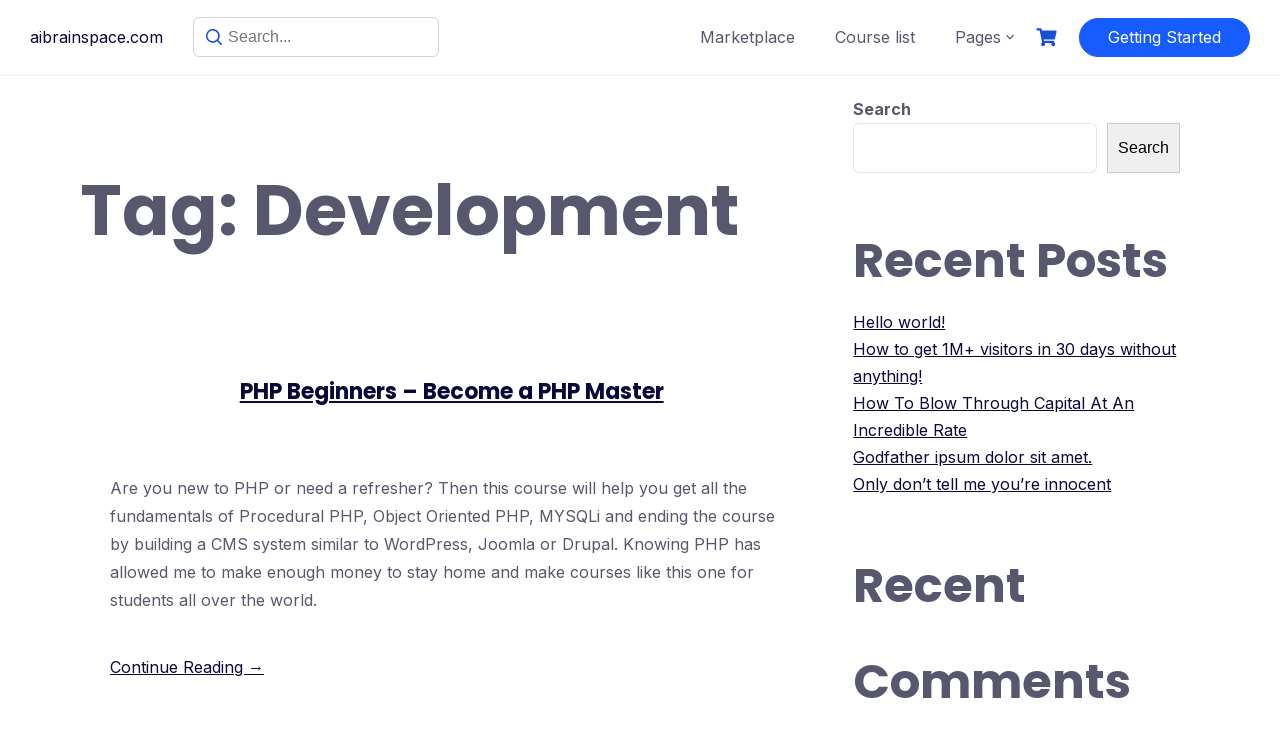

--- FILE ---
content_type: text/html; charset=UTF-8
request_url: https://aibrainspace.com/course-tag/development/
body_size: 15092
content:
<!DOCTYPE html>
<html lang="en-US">

<head>
	<meta charset="UTF-8">
	<meta name="viewport" content="width=device-width, initial-scale=1">
	<link rel="profile" href="http://gmpg.org/xfn/11">
	<link rel="pingback" href="https://aibrainspace.com/xmlrpc.php">
	<title>Development &#8211; aibrainspace.com</title>
<meta name='robots' content='max-image-preview:large' />
<link rel='dns-prefetch' href='//fonts.googleapis.com' />
<link rel="alternate" type="application/rss+xml" title="aibrainspace.com &raquo; Feed" href="https://aibrainspace.com/feed/" />
<link rel="alternate" type="application/rss+xml" title="aibrainspace.com &raquo; Comments Feed" href="https://aibrainspace.com/comments/feed/" />
<link rel="alternate" type="application/rss+xml" title="aibrainspace.com &raquo; Development Tag Feed" href="https://aibrainspace.com/course-tag/development/feed/" />
<style id='wp-img-auto-sizes-contain-inline-css' type='text/css'>
img:is([sizes=auto i],[sizes^="auto," i]){contain-intrinsic-size:3000px 1500px}
/*# sourceURL=wp-img-auto-sizes-contain-inline-css */
</style>
<link rel='stylesheet' id='formidable-css' href='https://aibrainspace.com/wp-content/plugins/formidable/css/formidableforms.css?ver=7111214' type='text/css' media='all' />
<style id='wp-emoji-styles-inline-css' type='text/css'>

	img.wp-smiley, img.emoji {
		display: inline !important;
		border: none !important;
		box-shadow: none !important;
		height: 1em !important;
		width: 1em !important;
		margin: 0 0.07em !important;
		vertical-align: -0.1em !important;
		background: none !important;
		padding: 0 !important;
	}
/*# sourceURL=wp-emoji-styles-inline-css */
</style>
<link rel='stylesheet' id='wp-block-library-css' href='https://aibrainspace.com/wp-includes/css/dist/block-library/style.min.css?ver=6.9' type='text/css' media="print" onload="this.media='all'" />
<style id='wp-block-heading-inline-css' type='text/css'>
h1:where(.wp-block-heading).has-background,h2:where(.wp-block-heading).has-background,h3:where(.wp-block-heading).has-background,h4:where(.wp-block-heading).has-background,h5:where(.wp-block-heading).has-background,h6:where(.wp-block-heading).has-background{padding:1.25em 2.375em}h1.has-text-align-left[style*=writing-mode]:where([style*=vertical-lr]),h1.has-text-align-right[style*=writing-mode]:where([style*=vertical-rl]),h2.has-text-align-left[style*=writing-mode]:where([style*=vertical-lr]),h2.has-text-align-right[style*=writing-mode]:where([style*=vertical-rl]),h3.has-text-align-left[style*=writing-mode]:where([style*=vertical-lr]),h3.has-text-align-right[style*=writing-mode]:where([style*=vertical-rl]),h4.has-text-align-left[style*=writing-mode]:where([style*=vertical-lr]),h4.has-text-align-right[style*=writing-mode]:where([style*=vertical-rl]),h5.has-text-align-left[style*=writing-mode]:where([style*=vertical-lr]),h5.has-text-align-right[style*=writing-mode]:where([style*=vertical-rl]),h6.has-text-align-left[style*=writing-mode]:where([style*=vertical-lr]),h6.has-text-align-right[style*=writing-mode]:where([style*=vertical-rl]){rotate:180deg}
/*# sourceURL=https://aibrainspace.com/wp-includes/blocks/heading/style.min.css */
</style>
<style id='wp-block-latest-comments-inline-css' type='text/css'>
ol.wp-block-latest-comments{box-sizing:border-box;margin-left:0}:where(.wp-block-latest-comments:not([style*=line-height] .wp-block-latest-comments__comment)){line-height:1.1}:where(.wp-block-latest-comments:not([style*=line-height] .wp-block-latest-comments__comment-excerpt p)){line-height:1.8}.has-dates :where(.wp-block-latest-comments:not([style*=line-height])),.has-excerpts :where(.wp-block-latest-comments:not([style*=line-height])){line-height:1.5}.wp-block-latest-comments .wp-block-latest-comments{padding-left:0}.wp-block-latest-comments__comment{list-style:none;margin-bottom:1em}.has-avatars .wp-block-latest-comments__comment{list-style:none;min-height:2.25em}.has-avatars .wp-block-latest-comments__comment .wp-block-latest-comments__comment-excerpt,.has-avatars .wp-block-latest-comments__comment .wp-block-latest-comments__comment-meta{margin-left:3.25em}.wp-block-latest-comments__comment-excerpt p{font-size:.875em;margin:.36em 0 1.4em}.wp-block-latest-comments__comment-date{display:block;font-size:.75em}.wp-block-latest-comments .avatar,.wp-block-latest-comments__comment-avatar{border-radius:1.5em;display:block;float:left;height:2.5em;margin-right:.75em;width:2.5em}.wp-block-latest-comments[class*=-font-size] a,.wp-block-latest-comments[style*=font-size] a{font-size:inherit}
/*# sourceURL=https://aibrainspace.com/wp-includes/blocks/latest-comments/style.min.css */
</style>
<style id='wp-block-latest-posts-inline-css' type='text/css'>
.wp-block-latest-posts{box-sizing:border-box}.wp-block-latest-posts.alignleft{margin-right:2em}.wp-block-latest-posts.alignright{margin-left:2em}.wp-block-latest-posts.wp-block-latest-posts__list{list-style:none}.wp-block-latest-posts.wp-block-latest-posts__list li{clear:both;overflow-wrap:break-word}.wp-block-latest-posts.is-grid{display:flex;flex-wrap:wrap}.wp-block-latest-posts.is-grid li{margin:0 1.25em 1.25em 0;width:100%}@media (min-width:600px){.wp-block-latest-posts.columns-2 li{width:calc(50% - .625em)}.wp-block-latest-posts.columns-2 li:nth-child(2n){margin-right:0}.wp-block-latest-posts.columns-3 li{width:calc(33.33333% - .83333em)}.wp-block-latest-posts.columns-3 li:nth-child(3n){margin-right:0}.wp-block-latest-posts.columns-4 li{width:calc(25% - .9375em)}.wp-block-latest-posts.columns-4 li:nth-child(4n){margin-right:0}.wp-block-latest-posts.columns-5 li{width:calc(20% - 1em)}.wp-block-latest-posts.columns-5 li:nth-child(5n){margin-right:0}.wp-block-latest-posts.columns-6 li{width:calc(16.66667% - 1.04167em)}.wp-block-latest-posts.columns-6 li:nth-child(6n){margin-right:0}}:root :where(.wp-block-latest-posts.is-grid){padding:0}:root :where(.wp-block-latest-posts.wp-block-latest-posts__list){padding-left:0}.wp-block-latest-posts__post-author,.wp-block-latest-posts__post-date{display:block;font-size:.8125em}.wp-block-latest-posts__post-excerpt,.wp-block-latest-posts__post-full-content{margin-bottom:1em;margin-top:.5em}.wp-block-latest-posts__featured-image a{display:inline-block}.wp-block-latest-posts__featured-image img{height:auto;max-width:100%;width:auto}.wp-block-latest-posts__featured-image.alignleft{float:left;margin-right:1em}.wp-block-latest-posts__featured-image.alignright{float:right;margin-left:1em}.wp-block-latest-posts__featured-image.aligncenter{margin-bottom:1em;text-align:center}
/*# sourceURL=https://aibrainspace.com/wp-includes/blocks/latest-posts/style.min.css */
</style>
<style id='wp-block-search-inline-css' type='text/css'>
.wp-block-search__button{margin-left:10px;word-break:normal}.wp-block-search__button.has-icon{line-height:0}.wp-block-search__button svg{height:1.25em;min-height:24px;min-width:24px;width:1.25em;fill:currentColor;vertical-align:text-bottom}:where(.wp-block-search__button){border:1px solid #ccc;padding:6px 10px}.wp-block-search__inside-wrapper{display:flex;flex:auto;flex-wrap:nowrap;max-width:100%}.wp-block-search__label{width:100%}.wp-block-search.wp-block-search__button-only .wp-block-search__button{box-sizing:border-box;display:flex;flex-shrink:0;justify-content:center;margin-left:0;max-width:100%}.wp-block-search.wp-block-search__button-only .wp-block-search__inside-wrapper{min-width:0!important;transition-property:width}.wp-block-search.wp-block-search__button-only .wp-block-search__input{flex-basis:100%;transition-duration:.3s}.wp-block-search.wp-block-search__button-only.wp-block-search__searchfield-hidden,.wp-block-search.wp-block-search__button-only.wp-block-search__searchfield-hidden .wp-block-search__inside-wrapper{overflow:hidden}.wp-block-search.wp-block-search__button-only.wp-block-search__searchfield-hidden .wp-block-search__input{border-left-width:0!important;border-right-width:0!important;flex-basis:0;flex-grow:0;margin:0;min-width:0!important;padding-left:0!important;padding-right:0!important;width:0!important}:where(.wp-block-search__input){appearance:none;border:1px solid #949494;flex-grow:1;font-family:inherit;font-size:inherit;font-style:inherit;font-weight:inherit;letter-spacing:inherit;line-height:inherit;margin-left:0;margin-right:0;min-width:3rem;padding:8px;text-decoration:unset!important;text-transform:inherit}:where(.wp-block-search__button-inside .wp-block-search__inside-wrapper){background-color:#fff;border:1px solid #949494;box-sizing:border-box;padding:4px}:where(.wp-block-search__button-inside .wp-block-search__inside-wrapper) .wp-block-search__input{border:none;border-radius:0;padding:0 4px}:where(.wp-block-search__button-inside .wp-block-search__inside-wrapper) .wp-block-search__input:focus{outline:none}:where(.wp-block-search__button-inside .wp-block-search__inside-wrapper) :where(.wp-block-search__button){padding:4px 8px}.wp-block-search.aligncenter .wp-block-search__inside-wrapper{margin:auto}.wp-block[data-align=right] .wp-block-search.wp-block-search__button-only .wp-block-search__inside-wrapper{float:right}
/*# sourceURL=https://aibrainspace.com/wp-includes/blocks/search/style.min.css */
</style>
<style id='wp-block-search-theme-inline-css' type='text/css'>
.wp-block-search .wp-block-search__label{font-weight:700}.wp-block-search__button{border:1px solid #ccc;padding:.375em .625em}
/*# sourceURL=https://aibrainspace.com/wp-includes/blocks/search/theme.min.css */
</style>
<style id='wp-block-group-inline-css' type='text/css'>
.wp-block-group{box-sizing:border-box}:where(.wp-block-group.wp-block-group-is-layout-constrained){position:relative}
/*# sourceURL=https://aibrainspace.com/wp-includes/blocks/group/style.min.css */
</style>
<style id='wp-block-group-theme-inline-css' type='text/css'>
:where(.wp-block-group.has-background){padding:1.25em 2.375em}
/*# sourceURL=https://aibrainspace.com/wp-includes/blocks/group/theme.min.css */
</style>
<style id='global-styles-inline-css' type='text/css'>
:root{--wp--preset--aspect-ratio--square: 1;--wp--preset--aspect-ratio--4-3: 4/3;--wp--preset--aspect-ratio--3-4: 3/4;--wp--preset--aspect-ratio--3-2: 3/2;--wp--preset--aspect-ratio--2-3: 2/3;--wp--preset--aspect-ratio--16-9: 16/9;--wp--preset--aspect-ratio--9-16: 9/16;--wp--preset--color--black: #000000;--wp--preset--color--cyan-bluish-gray: #abb8c3;--wp--preset--color--white: #ffffff;--wp--preset--color--pale-pink: #f78da7;--wp--preset--color--vivid-red: #cf2e2e;--wp--preset--color--luminous-vivid-orange: #ff6900;--wp--preset--color--luminous-vivid-amber: #fcb900;--wp--preset--color--light-green-cyan: #7bdcb5;--wp--preset--color--vivid-green-cyan: #00d084;--wp--preset--color--pale-cyan-blue: #8ed1fc;--wp--preset--color--vivid-cyan-blue: #0693e3;--wp--preset--color--vivid-purple: #9b51e0;--wp--preset--color--medium-blue: #175CFF;--wp--preset--color--deep-navyblue: #0A083B;--wp--preset--color--off-white: #F7F9FA;--wp--preset--color--bluish-dark-grey: #57586E;--wp--preset--color--light-grey: #EAF1F8;--wp--preset--gradient--vivid-cyan-blue-to-vivid-purple: linear-gradient(135deg,rgb(6,147,227) 0%,rgb(155,81,224) 100%);--wp--preset--gradient--light-green-cyan-to-vivid-green-cyan: linear-gradient(135deg,rgb(122,220,180) 0%,rgb(0,208,130) 100%);--wp--preset--gradient--luminous-vivid-amber-to-luminous-vivid-orange: linear-gradient(135deg,rgb(252,185,0) 0%,rgb(255,105,0) 100%);--wp--preset--gradient--luminous-vivid-orange-to-vivid-red: linear-gradient(135deg,rgb(255,105,0) 0%,rgb(207,46,46) 100%);--wp--preset--gradient--very-light-gray-to-cyan-bluish-gray: linear-gradient(135deg,rgb(238,238,238) 0%,rgb(169,184,195) 100%);--wp--preset--gradient--cool-to-warm-spectrum: linear-gradient(135deg,rgb(74,234,220) 0%,rgb(151,120,209) 20%,rgb(207,42,186) 40%,rgb(238,44,130) 60%,rgb(251,105,98) 80%,rgb(254,248,76) 100%);--wp--preset--gradient--blush-light-purple: linear-gradient(135deg,rgb(255,206,236) 0%,rgb(152,150,240) 100%);--wp--preset--gradient--blush-bordeaux: linear-gradient(135deg,rgb(254,205,165) 0%,rgb(254,45,45) 50%,rgb(107,0,62) 100%);--wp--preset--gradient--luminous-dusk: linear-gradient(135deg,rgb(255,203,112) 0%,rgb(199,81,192) 50%,rgb(65,88,208) 100%);--wp--preset--gradient--pale-ocean: linear-gradient(135deg,rgb(255,245,203) 0%,rgb(182,227,212) 50%,rgb(51,167,181) 100%);--wp--preset--gradient--electric-grass: linear-gradient(135deg,rgb(202,248,128) 0%,rgb(113,206,126) 100%);--wp--preset--gradient--midnight: linear-gradient(135deg,rgb(2,3,129) 0%,rgb(40,116,252) 100%);--wp--preset--font-size--small: 13px;--wp--preset--font-size--medium: 20px;--wp--preset--font-size--large: 36px;--wp--preset--font-size--x-large: 42px;--wp--preset--font-size--normal: 16px;--wp--preset--font-size--normal-plus: 18px;--wp--preset--font-size--medium-plus: 26px;--wp--preset--font-size--big: 32px;--wp--preset--font-size--huge: 48px;--wp--preset--spacing--20: 0.44rem;--wp--preset--spacing--30: 0.67rem;--wp--preset--spacing--40: 1rem;--wp--preset--spacing--50: 1.5rem;--wp--preset--spacing--60: 2.25rem;--wp--preset--spacing--70: 3.38rem;--wp--preset--spacing--80: 5.06rem;--wp--preset--shadow--natural: 6px 6px 9px rgba(0, 0, 0, 0.2);--wp--preset--shadow--deep: 12px 12px 50px rgba(0, 0, 0, 0.4);--wp--preset--shadow--sharp: 6px 6px 0px rgba(0, 0, 0, 0.2);--wp--preset--shadow--outlined: 6px 6px 0px -3px rgb(255, 255, 255), 6px 6px rgb(0, 0, 0);--wp--preset--shadow--crisp: 6px 6px 0px rgb(0, 0, 0);}:where(.is-layout-flex){gap: 0.5em;}:where(.is-layout-grid){gap: 0.5em;}body .is-layout-flex{display: flex;}.is-layout-flex{flex-wrap: wrap;align-items: center;}.is-layout-flex > :is(*, div){margin: 0;}body .is-layout-grid{display: grid;}.is-layout-grid > :is(*, div){margin: 0;}:where(.wp-block-columns.is-layout-flex){gap: 2em;}:where(.wp-block-columns.is-layout-grid){gap: 2em;}:where(.wp-block-post-template.is-layout-flex){gap: 1.25em;}:where(.wp-block-post-template.is-layout-grid){gap: 1.25em;}.has-black-color{color: var(--wp--preset--color--black) !important;}.has-cyan-bluish-gray-color{color: var(--wp--preset--color--cyan-bluish-gray) !important;}.has-white-color{color: var(--wp--preset--color--white) !important;}.has-pale-pink-color{color: var(--wp--preset--color--pale-pink) !important;}.has-vivid-red-color{color: var(--wp--preset--color--vivid-red) !important;}.has-luminous-vivid-orange-color{color: var(--wp--preset--color--luminous-vivid-orange) !important;}.has-luminous-vivid-amber-color{color: var(--wp--preset--color--luminous-vivid-amber) !important;}.has-light-green-cyan-color{color: var(--wp--preset--color--light-green-cyan) !important;}.has-vivid-green-cyan-color{color: var(--wp--preset--color--vivid-green-cyan) !important;}.has-pale-cyan-blue-color{color: var(--wp--preset--color--pale-cyan-blue) !important;}.has-vivid-cyan-blue-color{color: var(--wp--preset--color--vivid-cyan-blue) !important;}.has-vivid-purple-color{color: var(--wp--preset--color--vivid-purple) !important;}.has-black-background-color{background-color: var(--wp--preset--color--black) !important;}.has-cyan-bluish-gray-background-color{background-color: var(--wp--preset--color--cyan-bluish-gray) !important;}.has-white-background-color{background-color: var(--wp--preset--color--white) !important;}.has-pale-pink-background-color{background-color: var(--wp--preset--color--pale-pink) !important;}.has-vivid-red-background-color{background-color: var(--wp--preset--color--vivid-red) !important;}.has-luminous-vivid-orange-background-color{background-color: var(--wp--preset--color--luminous-vivid-orange) !important;}.has-luminous-vivid-amber-background-color{background-color: var(--wp--preset--color--luminous-vivid-amber) !important;}.has-light-green-cyan-background-color{background-color: var(--wp--preset--color--light-green-cyan) !important;}.has-vivid-green-cyan-background-color{background-color: var(--wp--preset--color--vivid-green-cyan) !important;}.has-pale-cyan-blue-background-color{background-color: var(--wp--preset--color--pale-cyan-blue) !important;}.has-vivid-cyan-blue-background-color{background-color: var(--wp--preset--color--vivid-cyan-blue) !important;}.has-vivid-purple-background-color{background-color: var(--wp--preset--color--vivid-purple) !important;}.has-black-border-color{border-color: var(--wp--preset--color--black) !important;}.has-cyan-bluish-gray-border-color{border-color: var(--wp--preset--color--cyan-bluish-gray) !important;}.has-white-border-color{border-color: var(--wp--preset--color--white) !important;}.has-pale-pink-border-color{border-color: var(--wp--preset--color--pale-pink) !important;}.has-vivid-red-border-color{border-color: var(--wp--preset--color--vivid-red) !important;}.has-luminous-vivid-orange-border-color{border-color: var(--wp--preset--color--luminous-vivid-orange) !important;}.has-luminous-vivid-amber-border-color{border-color: var(--wp--preset--color--luminous-vivid-amber) !important;}.has-light-green-cyan-border-color{border-color: var(--wp--preset--color--light-green-cyan) !important;}.has-vivid-green-cyan-border-color{border-color: var(--wp--preset--color--vivid-green-cyan) !important;}.has-pale-cyan-blue-border-color{border-color: var(--wp--preset--color--pale-cyan-blue) !important;}.has-vivid-cyan-blue-border-color{border-color: var(--wp--preset--color--vivid-cyan-blue) !important;}.has-vivid-purple-border-color{border-color: var(--wp--preset--color--vivid-purple) !important;}.has-vivid-cyan-blue-to-vivid-purple-gradient-background{background: var(--wp--preset--gradient--vivid-cyan-blue-to-vivid-purple) !important;}.has-light-green-cyan-to-vivid-green-cyan-gradient-background{background: var(--wp--preset--gradient--light-green-cyan-to-vivid-green-cyan) !important;}.has-luminous-vivid-amber-to-luminous-vivid-orange-gradient-background{background: var(--wp--preset--gradient--luminous-vivid-amber-to-luminous-vivid-orange) !important;}.has-luminous-vivid-orange-to-vivid-red-gradient-background{background: var(--wp--preset--gradient--luminous-vivid-orange-to-vivid-red) !important;}.has-very-light-gray-to-cyan-bluish-gray-gradient-background{background: var(--wp--preset--gradient--very-light-gray-to-cyan-bluish-gray) !important;}.has-cool-to-warm-spectrum-gradient-background{background: var(--wp--preset--gradient--cool-to-warm-spectrum) !important;}.has-blush-light-purple-gradient-background{background: var(--wp--preset--gradient--blush-light-purple) !important;}.has-blush-bordeaux-gradient-background{background: var(--wp--preset--gradient--blush-bordeaux) !important;}.has-luminous-dusk-gradient-background{background: var(--wp--preset--gradient--luminous-dusk) !important;}.has-pale-ocean-gradient-background{background: var(--wp--preset--gradient--pale-ocean) !important;}.has-electric-grass-gradient-background{background: var(--wp--preset--gradient--electric-grass) !important;}.has-midnight-gradient-background{background: var(--wp--preset--gradient--midnight) !important;}.has-small-font-size{font-size: var(--wp--preset--font-size--small) !important;}.has-medium-font-size{font-size: var(--wp--preset--font-size--medium) !important;}.has-large-font-size{font-size: var(--wp--preset--font-size--large) !important;}.has-x-large-font-size{font-size: var(--wp--preset--font-size--x-large) !important;}
/*# sourceURL=global-styles-inline-css */
</style>

<style id='classic-theme-styles-inline-css' type='text/css'>
/*! This file is auto-generated */
.wp-block-button__link{color:#fff;background-color:#32373c;border-radius:9999px;box-shadow:none;text-decoration:none;padding:calc(.667em + 2px) calc(1.333em + 2px);font-size:1.125em}.wp-block-file__button{background:#32373c;color:#fff;text-decoration:none}
/*# sourceURL=/wp-includes/css/classic-themes.min.css */
</style>
<link rel='stylesheet' id='wpml-blocks-css' href='https://aibrainspace.com/wp-content/plugins/sitepress-multilingual-cms/dist/css/blocks/styles.css?ver=4.6.4' type='text/css' media='all' />
<link rel='stylesheet' id='tutor-codesample-css' href='https://aibrainspace.com/wp-content/plugins/tutor-pro/assets/lib/codesample/prism.css?ver=2.2.2' type='text/css' media='all' />
<link rel='stylesheet' id='tutor-icon-css' href='https://aibrainspace.com/wp-content/plugins/tutor/assets/css/tutor-icon.min.css?ver=2.2.2' type='text/css' media="print" onload="this.media='all'" />
<link rel='stylesheet' id='tutor-css' href='https://aibrainspace.com/wp-content/plugins/tutor/assets/css/tutor.min.css?ver=2.2.2' type='text/css' media='all' />
<link rel='stylesheet' id='tutor-frontend-css' href='https://aibrainspace.com/wp-content/plugins/tutor/assets/css/tutor-front.min.css?ver=2.2.2' type='text/css' media='all' />
<style id='tutor-frontend-inline-css' type='text/css'>
.mce-notification.mce-notification-error{display: none !important;}
:root{--tutor-color-primary:#3e64de;--tutor-color-primary-rgb:62, 100, 222;--tutor-color-primary-hover:#395bca;--tutor-color-primary-hover-rgb:57, 91, 202;--tutor-body-color:#212327;--tutor-body-color-rgb:33, 35, 39;--tutor-border-color:#cdcfd5;--tutor-border-color-rgb:205, 207, 213;--tutor-color-gray:#e3e5eb;--tutor-color-gray-rgb:227, 229, 235;}
/*# sourceURL=tutor-frontend-inline-css */
</style>
<link rel='stylesheet' id='woocommerce-layout-css' href='https://aibrainspace.com/wp-content/plugins/woocommerce/assets/css/woocommerce-layout.css?ver=7.8.2' type='text/css' media="print" onload="this.media='all'" />
<link rel='stylesheet' id='woocommerce-smallscreen-css' href='https://aibrainspace.com/wp-content/plugins/woocommerce/assets/css/woocommerce-smallscreen.css?ver=7.8.2' type='text/css' media='only screen and (max-width: 768px)' />
<link rel='stylesheet' id='woocommerce-general-css' href='https://aibrainspace.com/wp-content/plugins/woocommerce/assets/css/woocommerce.css?ver=7.8.2' type='text/css' media="print" onload="this.media='all'" />
<style id='woocommerce-inline-inline-css' type='text/css'>
.woocommerce form .form-row .required { visibility: visible; }
/*# sourceURL=woocommerce-inline-inline-css */
</style>
<link rel='stylesheet' id='wpml-legacy-horizontal-list-0-css' href='https://aibrainspace.com/wp-content/plugins/sitepress-multilingual-cms/templates/language-switchers/legacy-list-horizontal/style.min.css?ver=1' type='text/css' media='all' />
<style id='wpml-legacy-horizontal-list-0-inline-css' type='text/css'>
.wpml-ls-statics-footer a, .wpml-ls-statics-footer .wpml-ls-sub-menu a, .wpml-ls-statics-footer .wpml-ls-sub-menu a:link, .wpml-ls-statics-footer li:not(.wpml-ls-current-language) .wpml-ls-link, .wpml-ls-statics-footer li:not(.wpml-ls-current-language) .wpml-ls-link:link {color:#444444;background-color:#ffffff;}.wpml-ls-statics-footer a, .wpml-ls-statics-footer .wpml-ls-sub-menu a:hover,.wpml-ls-statics-footer .wpml-ls-sub-menu a:focus, .wpml-ls-statics-footer .wpml-ls-sub-menu a:link:hover, .wpml-ls-statics-footer .wpml-ls-sub-menu a:link:focus {color:#000000;background-color:#eeeeee;}.wpml-ls-statics-footer .wpml-ls-current-language > a {color:#444444;background-color:#ffffff;}.wpml-ls-statics-footer .wpml-ls-current-language:hover>a, .wpml-ls-statics-footer .wpml-ls-current-language>a:focus {color:#000000;background-color:#eeeeee;}
/*# sourceURL=wpml-legacy-horizontal-list-0-inline-css */
</style>
<link rel='stylesheet' id='gfonts-css' href='https://fonts.googleapis.com/css2?family=Inter%3Awght%40100%3B300%3B400%3B500%3B700%3B900&#038;display=swap&#038;ver=3.0.4' type='text/css' media="print" onload="this.media='all'" />
<link rel='stylesheet' id='gfonts-heading-css' href='https://fonts.googleapis.com/css2?family=Poppins%3Awght%40100%3B300%3B400%3B500%3B700%3B900&#038;display=swap&#038;ver=3.0.4' type='text/css' media="print" onload="this.media='all'" />
<link rel='stylesheet' id='main-css' href='https://aibrainspace.com/wp-content/themes/tutorstarter/assets/dist/css/style.min.css?ver=3.0.4' type='text/css' media='all' />
<style id='main-inline-css' type='text/css'>

			:root {
				--default-color: #ffffff;
				--body-font: Inter;
				--heading-font: Poppins;
				--link-color: #0a083b;
				--body-bg-color: #ffffff;
				--cart-color: #1950D1;
				--cart-color-trans: #ffffff;
				--cta-text-color: #ffffff;
				--cta-text-color-trans: #ffffff;
				--body-text-color: #57586e;
				--cta-font-weight: 400;
				--cta-font-transform: none;
				--cta-font-lineheight: 1.2em;
				--cta-font-lineheight-tablet: 1.2em;
				--cta-font-lineheight-mobile: 1.2em;
				--menu-link-color: #57586E;
				--menu-link-color-trans: #ffffff;
				--body-font-weight: 400;
				--h1-font-weight: 700;
				--h2-font-weight: 700;
				--h3-font-weight: 700;
				--h4-font-weight: 700;
				--h5-font-weight: 700;
				--h6-font-weight: 700;
				--h1-text-transform: none;
				--h2-text-transform: none;
				--h3-text-transform: none;
				--h4-text-transform: none;
				--h5-text-transform: none;
				--h6-text-transform: none;
				--primary-menu-bg-color: #ffffff;
				--sticky-menu-bg-color: rgba(4, 42, 132, 0.7);
				--cta-background-color: #175cff;
				--cta-background-color-trans: rgba(23,92,255,1);
				--cta-border-color: #175cff;
				--cta-border-color-trans: #175cff;
				--cta-border-width: 1px;
				--cta-border-radius: 50px;
				--cta-font-size: 16px;
				--header-font-weight: 400;
				--header-font-transform: none;
				--header-font-lineheight: 1.2em;
				--header-font-lineheight-tablet: 1.2em;
				--header-font-lineheight-mobile: 1.2em;
				--body-text-transform: none;
				--body-font-size: 16px;
				--h1-font-size: 70px;
				--h1-font-size-tablet: 48px;
				--h1-font-size-mobile: 48px;
				--h2-font-size: 48px;
				--h2-font-size-tablet: 32px;
				--h2-font-size-mobile: 32px;
				--h3-font-size: 32px;
				--h3-font-size-tablet: 28px;
				--h3-font-size-mobile: 28px;
				--h4-font-size: 28px;
				--h4-font-size-tablet: 24px;
				--h4-font-size-mobile: 24px;
				--h5-font-size: 18px;
				--h5-font-size-tablet: 18px;
				--h5-font-size-mobile: 18px;
				--h6-font-size: 16px;
				--h6-font-size-tablet: 17px;
				--h6-font-size-mobile: 17px;
				--active-menu-color: #175cff;
				--active-menu-color-trans: #ffffff;
				--cta-font-size-tablet: 13px;
				--cta-font-size-mobile: 13px;
				--header-font-size: 16px;
				--body-font-size-mobile: 13px;
				--body-font-size-tablet: 13px;
				--footer-bottom-bg-color: #1e1e2c;
				--footer-widget-bg-color: #1e1e2c;
				--header-font-size-tablet: 13px;
				--header-font-size-mobile: 13px;
				--footer-bottom-text-color: #ffffff;
				--widget-title-font-weight: 700;
				--widget-title-text-transform: none;
				--footer-widget-text-color: #ffffff;
				--body-font-lineheight: 1.7em;
				--h1-font-lineheight: 2.5em;
				--h1-font-lineheight-tablet: 2.5em;
				--h1-font-lineheight-mobile: 2.5em;
				--h2-font-lineheight: 2em;
				--h2-font-lineheight-tablet: 2em;
				--h2-font-lineheight-mobile: 2em;
				--h3-font-lineheight: 1.8em;
				--h3-font-lineheight-tablet: 1.8em;
				--h3-font-lineheight-mobile: 1.8em;
				--h4-font-lineheight: 1.7em;
				--h4-font-lineheight-tablet: 1.7em;
				--h4-font-lineheight-mobile: 1.7em;
				--h5-font-lineheight: 1.6em;
				--h5-font-lineheight-tablet: 1.6em;
				--h5-font-lineheight-mobile: 1.6em;
				--h6-font-lineheight: 1.5em;
				--h6-font-lineheight-tablet: 1.5em;
				--h6-font-lineheight-mobile: 1.5em;
				--body-font-lineheight-tablet: 1.5em;
				--body-font-lineheight-mobile: 1.5em;
				--widget-title-font-size: 18px;
				--widget-title-font-size-tablet: 16px;
				--widget-title-font-size-mobile: 16px;
				--widget-title-line-height: 1.78em;
				--widget-title-line-height-tablet: 1.7em;
				--widget-title-line-height-mobile: 1.7em;
				--widget-text-font-weight: 400;
				--widget-text-transform: none;
				--widget-text-font-size: 18px;
				--widget-text-font-size-tablet: 16px;
				--widget-text-font-size-mobile: 16px;
				--widget-text-line-height: 2em;
				--widget-text-line-height-tablet: 1.7em;
				--widget-text-line-height-mobile: 1.7em;
			}
        
/*# sourceURL=main-inline-css */
</style>
<link rel='stylesheet' id='slick-css-css' href='https://aibrainspace.com/wp-content/plugins/tutor-lms-elementor-addons/assets/css/slick.min.css?ver=2.0.8' type='text/css' media='all' />
<link rel='stylesheet' id='slick-theme-css-css' href='https://aibrainspace.com/wp-content/plugins/tutor-lms-elementor-addons/assets/css/slick-theme.css?ver=2.0.8' type='text/css' media='all' />
<link rel='stylesheet' id='tutor-elementor-css-css' href='https://aibrainspace.com/wp-content/plugins/tutor-lms-elementor-addons/assets/css/tutor-elementor.min.css?ver=2.0.8' type='text/css' media='all' />
<script type="text/javascript" src="https://aibrainspace.com/wp-includes/js/jquery/jquery.min.js?ver=3.7.1" id="jquery-core-js"></script>
<script type="text/javascript" src="https://aibrainspace.com/wp-includes/js/jquery/jquery-migrate.min.js?ver=3.4.1" id="jquery-migrate-js"></script>
<script type="text/javascript" id="wpml-cookie-js-extra">
/* <![CDATA[ */
var wpml_cookies = {"wp-wpml_current_language":{"value":"en","expires":1,"path":"/"}};
var wpml_cookies = {"wp-wpml_current_language":{"value":"en","expires":1,"path":"/"}};
//# sourceURL=wpml-cookie-js-extra
/* ]]> */
</script>
<script type="text/javascript" src="https://aibrainspace.com/wp-content/plugins/sitepress-multilingual-cms/res/js/cookies/language-cookie.js?ver=4.6.4" id="wpml-cookie-js"></script>
<script type="text/javascript" src="https://aibrainspace.com/wp-content/plugins/tutor-lms-elementor-addons/assets/js/slick.min.js?ver=2.0.8" id="etlms-slick-library-js"></script>
<script type="text/javascript" id="tutor-elementor-js-js-before">
/* <![CDATA[ */
const etlmsUtility = {"is_editor_mode":false}
//# sourceURL=tutor-elementor-js-js-before
/* ]]> */
</script>
<script type="text/javascript" src="https://aibrainspace.com/wp-content/plugins/tutor-lms-elementor-addons/assets/js/tutor-elementor.js?ver=2.0.8" id="tutor-elementor-js-js"></script>
<link rel="https://api.w.org/" href="https://aibrainspace.com/wp-json/" /><link rel="alternate" title="JSON" type="application/json" href="https://aibrainspace.com/wp-json/wp/v2/course-tag/51" /><link rel="EditURI" type="application/rsd+xml" title="RSD" href="https://aibrainspace.com/xmlrpc.php?rsd" />
<meta name="generator" content="WordPress 6.9" />
<meta name="generator" content="TutorLMS 2.2.2" />
<meta name="generator" content="WooCommerce 7.8.2" />
<meta name="generator" content="WPML ver:4.6.4 stt:12,1;" />
<script type="text/javascript">document.documentElement.className += " js";</script>
	<noscript><style>.woocommerce-product-gallery{ opacity: 1 !important; }</style></noscript>
	<meta name="generator" content="Elementor 3.14.1; features: e_dom_optimization, e_optimized_assets_loading, e_optimized_css_loading, a11y_improvements, additional_custom_breakpoints; settings: css_print_method-external, google_font-enabled, font_display-swap">
<style type="text/css">.recentcomments a{display:inline !important;padding:0 !important;margin:0 !important;}</style>		<style type="text/css" id="wp-custom-css">
			[class^=“elementor-“] p {
    color: unset;
    font-size: unset;
    font-weight: unset;
    text-transform: unset;
    line-height: unset;
}		</style>
		</head>

<body class="archive tax-course-tag term-development term-51 wp-theme-tutorstarter theme-tutorstarter tutor-lms woocommerce-no-js hfeed elementor-default elementor-kit-16">
<div id="page" class="site">
	<a class="skip-link screen-reader-text" href="#content">
		Skip to content	</a>


<header class="header-default">
	<!-- .navbar .navbar-center .navbar-right .has-search-field .full-width -->
	<nav
		class="navbar navbar-right has-search-field">
		<div class="navbar-brand">
					<a href="https://aibrainspace.com/" rel="home">
			aibrainspace.com		</a>
					</div>
		<!-- .has-search-field must use with .navbar-right -->
		<div class="search-field">
			<form method="get" action="https://aibrainspace.com/">
				<input type="search" name="s" value=""
					placeholder="Search..." />
			</form>
		</div>
					<button class="navbar-toggler">
				<div class="toggle-icon"><span></span></div>
			</button>
				<div class="menu-primary-container"><ul id="menu-primary" class="navbar-nav"><li class="nav-close"><button class="btn-nav-close"><span class="close-btn">+</span></button></li><li id="menu-item-6673" class="menu-item menu-item-type-post_type menu-item-object-page menu-item-home menu-item-6673"><a href="https://aibrainspace.com/" onClick="return true">Marketplace</a></li>
<li id="menu-item-6671" class="menu-item menu-item-type-post_type menu-item-object-page menu-item-6671"><a href="https://aibrainspace.com/courses-list/" onClick="return true">Course list</a></li>
<li id="menu-item-6676" class="menu-item menu-item-type-custom menu-item-object-custom menu-item-has-children menu-item-6676"><a href="#" onClick="return true">Pages</a>
<ul class="sub-menu">
	<li id="menu-item-6672" class="menu-item menu-item-type-post_type menu-item-object-page menu-item-6672"><a href="https://aibrainspace.com/instructors/" onClick="return true">Instructors</a></li>
	<li id="menu-item-6669" class="menu-item menu-item-type-post_type menu-item-object-page menu-item-6669"><a href="https://aibrainspace.com/blog/" onClick="return true">Blog</a></li>
	<li id="menu-item-6668" class="menu-item menu-item-type-post_type menu-item-object-page menu-item-6668"><a href="https://aibrainspace.com/about-us/" onClick="return true">About Us</a></li>
	<li id="menu-item-6674" class="menu-item menu-item-type-post_type menu-item-object-page menu-item-6674"><a href="https://aibrainspace.com/subscription/" onClick="return true">Subscription</a></li>
	<li id="menu-item-6670" class="menu-item menu-item-type-post_type menu-item-object-page menu-item-6670"><a href="https://aibrainspace.com/contact/" onClick="return true">Contact</a></li>
</ul>
</li>
</ul></div>				<div class="navbar-utils">
								<div class="utils-cart">
								<a class="cart-contents" href="https://aibrainspace.com/cart/"
			title="View your shopping cart">
			<span class="btn-cart">
				<svg xmlns="http://www.w3.org/2000/svg" fill="none" height="19" viewBox="0 0 21 19" width="21">
					<path d="m18.9375 10.832 1.6523-7.31247c.0704-.25781.0235-.49219-.1406-.70312-.164-.21094-.3867-.31641-.668-.31641h-13.81636l-.3164-1.582031c-.04688-.1875-.15235-.339844-.31641-.457031-.14062-.140626-.30469-.210938-.49219-.210938h-3.62109c-.234375 0-.433594.082031-.597656.246094-.164063.164062-.246094.363281-.246094.597656v.5625c0 .23438.082031.43359.246094.59766.164062.16406.363281.24609.597656.24609h2.46094l2.46093 12.0586c-.30468.1875-.55078.4336-.73828.7383-.16406.3047-.24609.6328-.24609.9843 0 .5391.1875.9961.5625 1.3711.39844.3985.86719.5977 1.40625.5977s.99609-.1992 1.37109-.5977c.39844-.375.59766-.8437.59766-1.4062 0-.5391-.19922-.9961-.59766-1.3711h7.38281c-.3984.375-.5977.832-.5977 1.3711 0 .5625.1876 1.0312.5626 1.4062.3984.3985.8671.5977 1.4062.5977s.9961-.1992 1.3711-.5977c.3984-.375.5977-.832.5977-1.3711 0-.375-.1055-.7148-.3165-1.0195-.1875-.3281-.457-.5742-.8085-.7383l.2109-.8789c.0469-.2578-.0117-.4922-.1758-.7031s-.375-.3164-.6328-.3164h-9.45704l-.21094-1.125h10.30078c.1875 0 .3516-.0586.4922-.1758.1641-.1172.2695-.2812.3164-.4922z" />
				</svg>
				<span>
									</span>
			</span>
		</a>
							</div>
								
												<div class="utils-btn">
						<a class="btn-getstarted"
							href="#">
							<!-- Getting Started -->
							Getting Started						</a>
					</div>
							</div>
			</nav>
</header><div id="content" class="site-content">

<div class="container">

	<div class="row">

		<div class="col-sm-8">

			<div id="primary" class="content-area">
				<main id="main" class="site-main" role="main">

					
						<header>
							<h1 class="page-title">Tag: <span>Development</span></h1>						</header>

						
<article id="post-572"class="blog-post-default post-572 courses type-courses status-publish has-post-thumbnail hentry course-category-development course-category-featured course-tag-development">
	<header class="entry-header">
		<h2 class="entry-title"><a href="https://aibrainspace.com/courses/php-for-beginners-become-a-php-master/" rel="bookmark">PHP Beginners &#8211; Become a PHP Master</a></h2>	</header><!-- .entry-header -->
	<div class="post-data">
				<div class="entry-content excerpt">
			<p>Are you new to PHP or need a refresher? Then this course will help you get all the fundamentals of Procedural PHP, Object Oriented PHP, MYSQLi and ending the course by building a CMS system similar to WordPress, Joomla or Drupal. Knowing PHP has allowed me to make enough money to stay home and make courses like this one for students all over the world. </p>
		</div><!-- .entry-content -->
							<a class="read-more" href="https://aibrainspace.com/courses/php-for-beginners-become-a-php-master/">Continue Reading &rarr;</a>
			</div>
</article><!--post--->

<article id="post-570"class="blog-post-default post-570 courses type-courses status-publish has-post-thumbnail hentry course-category-featured course-tag-development">
	<header class="entry-header">
		<h2 class="entry-title"><a href="https://aibrainspace.com/courses/the-complete-javascript-course-2019-build-real-projects/" rel="bookmark">The Complete JavaScript Course 2019</a></h2>	</header><!-- .entry-header -->
	<div class="post-data">
				<div class="entry-content excerpt">
			<p>Do you want to learn the number #1 programming language that powers the internet? Are you tired of wasting your time and money on random youtube videos or JavaScript courses that are either too simple, or too difficult to follow? Or are you struggling to deeply understand and apply JavaScript to real projects? If your answer is a big YES&#8230; Then this is exactly the course you are looking for!</p>
		</div><!-- .entry-content -->
							<a class="read-more" href="https://aibrainspace.com/courses/the-complete-javascript-course-2019-build-real-projects/">Continue Reading &rarr;</a>
			</div>
</article><!--post--->

				</main><!-- #main -->
			</div><!-- #primary -->

		</div><!-- .col- -->

		<div class="col-sm-4">
			
<aside id="secondary" class="widget-area" role="complementary">
	<section id="block-2" class="widget widget_block widget_search p-2"><form role="search" method="get" action="https://aibrainspace.com/" class="wp-block-search__button-outside wp-block-search__text-button wp-block-search"    ><label class="wp-block-search__label" for="wp-block-search__input-1" >Search</label><div class="wp-block-search__inside-wrapper" ><input class="wp-block-search__input" id="wp-block-search__input-1" placeholder="" value="" type="search" name="s" required /><button aria-label="Search" class="wp-block-search__button wp-element-button" type="submit" >Search</button></div></form></section><section id="block-3" class="widget widget_block p-2"><div class="wp-block-group"><div class="wp-block-group__inner-container is-layout-flow wp-block-group-is-layout-flow"><h2 class="wp-block-heading">Recent Posts</h2><ul class="wp-block-latest-posts__list wp-block-latest-posts"><li><a class="wp-block-latest-posts__post-title" href="https://aibrainspace.com/hello-world/">Hello world!</a></li>
<li><a class="wp-block-latest-posts__post-title" href="https://aibrainspace.com/how-did-we-get-1m-visitors-in-30-days-without-anything/">How to get 1M+ visitors in 30 days without anything!</a></li>
<li><a class="wp-block-latest-posts__post-title" href="https://aibrainspace.com/how-to-blow-through-capital-at-an-incredible-rate/">How To Blow Through Capital At An Incredible Rate</a></li>
<li><a class="wp-block-latest-posts__post-title" href="https://aibrainspace.com/godfather-ipsum-dolor-sit-amet/">Godfather ipsum dolor sit amet.</a></li>
<li><a class="wp-block-latest-posts__post-title" href="https://aibrainspace.com/only-dont-tell-me-youre-innocent/">Only don’t tell me you’re innocent</a></li>
</ul></div></div></section><section id="block-4" class="widget widget_block p-2"><div class="wp-block-group"><div class="wp-block-group__inner-container is-layout-flow wp-block-group-is-layout-flow"><h2 class="wp-block-heading">Recent Comments</h2><ol class="wp-block-latest-comments"><li class="wp-block-latest-comments__comment"><article><footer class="wp-block-latest-comments__comment-meta"><a class="wp-block-latest-comments__comment-author" href="https://wordpress.org/">A WordPress Commenter</a> on <a class="wp-block-latest-comments__comment-link" href="https://aibrainspace.com/hello-world/#comment-1">Hello world!</a></footer></article></li><li class="wp-block-latest-comments__comment"><article><footer class="wp-block-latest-comments__comment-meta"><span class="wp-block-latest-comments__comment-author">Jane</span> on <a class="wp-block-latest-comments__comment-link" href="https://aibrainspace.com/you-broke-my-heart-you-broke-my-heart/#comment-29">You broke my heart. You broke my heart!</a></footer></article></li><li class="wp-block-latest-comments__comment"><article><footer class="wp-block-latest-comments__comment-meta"><span class="wp-block-latest-comments__comment-author">Jane</span> on <a class="wp-block-latest-comments__comment-link" href="https://aibrainspace.com/godfather-ipsum-dolor-sit-amet/#comment-31">Godfather ipsum dolor sit amet.</a></footer></article></li></ol></div></div></section><section id="search-1" class="widget widget_search p-2"><h2 class="widget-title">Search</h2><form role="search" method="get" class="search-form" action="https://aibrainspace.com/">
				<label>
					<span class="screen-reader-text">Search for:</span>
					<input type="search" class="search-field" placeholder="Search &hellip;" value="" name="s" />
				</label>
				<input type="submit" class="search-submit" value="Search" />
			</form></section>
		<section id="recent-posts-1" class="widget widget_recent_entries p-2">
		<h2 class="widget-title">Recent Posts</h2>
		<ul>
											<li>
					<a href="https://aibrainspace.com/hello-world/">Hello world!</a>
									</li>
											<li>
					<a href="https://aibrainspace.com/how-did-we-get-1m-visitors-in-30-days-without-anything/">How to get 1M+ visitors in 30 days without anything!</a>
									</li>
											<li>
					<a href="https://aibrainspace.com/how-to-blow-through-capital-at-an-incredible-rate/">How To Blow Through Capital At An Incredible Rate</a>
									</li>
											<li>
					<a href="https://aibrainspace.com/godfather-ipsum-dolor-sit-amet/">Godfather ipsum dolor sit amet.</a>
									</li>
											<li>
					<a href="https://aibrainspace.com/only-dont-tell-me-youre-innocent/">Only don’t tell me you’re innocent</a>
									</li>
					</ul>

		</section><section id="recent-comments-1" class="widget widget_recent_comments p-2"><h2 class="widget-title">Recent Comments</h2><ul id="recentcomments"><li class="recentcomments"><span class="comment-author-link"><a href="https://wordpress.org/" class="url" rel="ugc external nofollow">A WordPress Commenter</a></span> on <a href="https://aibrainspace.com/hello-world/#comment-1">Hello world!</a></li><li class="recentcomments"><span class="comment-author-link">Jane</span> on <a href="https://aibrainspace.com/you-broke-my-heart-you-broke-my-heart/#comment-29">You broke my heart. You broke my heart!</a></li><li class="recentcomments"><span class="comment-author-link">Jane</span> on <a href="https://aibrainspace.com/godfather-ipsum-dolor-sit-amet/#comment-31">Godfather ipsum dolor sit amet.</a></li></ul></section><section id="categories-1" class="widget widget_categories p-2"><h2 class="widget-title">Categories</h2>
			<ul>
					<li class="cat-item cat-item-1"><a href="https://aibrainspace.com/category/uncategorized/">Uncategorized</a>
</li>
			</ul>

			</section></aside><!-- #secondary -->
		</div><!-- .col- -->

	</div><!-- .row -->

</div><!-- .container -->


</div><!-- #content -->

<section class="footer-widgets">
	<div class="container">
		<div class="row justify-between align-top">
			<div class="col-xl-6 col-lg-6 col-md-6 col-sm-12 col-xs-12">
												<img height="24" width="92" class="logo-footer" src="https://aibrainspace.com/wp-content/uploads/2023/07/tutor-white.png"
				srcset="https://aibrainspace.com/wp-content/uploads/2023/07/tutor-white@2x.png 1x, https://aibrainspace.com/wp-content/uploads/2023/07/tutor-white@2x.png 2x" alt="aibrainspace.com">
							<section id="text-1" class="widget widget_text p-2">			<div class="textwidget"><p style="font-size: 16px; line-height: 1.5;">Learning often happens in classrooms<br />
but it doesn&#8217;t have to.</p>
</div>
		</section><section id="text-2" class="widget widget_text p-2">			<div class="textwidget"><div class="footer-widget-contact-info">
+1 (24551) 21456871<br />
mobile@number.com
</div>
</div>
		</section>			</div><!-- left widget container -->
			<div class="col-xl-6 col-lg-6 col-md-6 col-sm-12 col-xs-12 ml-0 pl-0">
				<div class="row align-top">
					<div class="col-xl-4 col-lg-4 col-md-4 col-sm-12 col-xs-12">
						<section id="nav_menu-1" class="widget widget_nav_menu p-2"><h2 class="widget-title">Quick Links</h2><div class="menu-footer-1-container"><ul id="menu-footer-1" class="menu"><li id="menu-item-6678" class="menu-item menu-item-type-custom menu-item-object-custom menu-item-6678"><a href="#" onClick="return true">About</a></li>
<li id="menu-item-6679" class="menu-item menu-item-type-custom menu-item-object-custom menu-item-6679"><a href="#" onClick="return true">Career</a></li>
<li id="menu-item-6681" class="menu-item menu-item-type-custom menu-item-object-custom menu-item-6681"><a href="#" onClick="return true">Blog</a></li>
<li id="menu-item-6680" class="menu-item menu-item-type-custom menu-item-object-custom menu-item-6680"><a href="#" onClick="return true">Pricing</a></li>
</ul></div></section>					</div>
					<div class="col-xl-4 col-lg-4 col-md-4 col-sm-12 col-xs-12">
						<section id="nav_menu-2" class="widget widget_nav_menu p-2"><h2 class="widget-title">Resources</h2><div class="menu-footer-2-container"><ul id="menu-footer-2" class="menu"><li id="menu-item-6682" class="menu-item menu-item-type-custom menu-item-object-custom menu-item-6682"><a href="#" onClick="return true">Courses</a></li>
<li id="menu-item-6683" class="menu-item menu-item-type-custom menu-item-object-custom menu-item-6683"><a href="#" onClick="return true">Membership</a></li>
<li id="menu-item-6684" class="menu-item menu-item-type-custom menu-item-object-custom menu-item-6684"><a href="#" onClick="return true">Instructor</a></li>
<li id="menu-item-6685" class="menu-item menu-item-type-custom menu-item-object-custom menu-item-6685"><a href="#" onClick="return true">Faqs</a></li>
</ul></div></section>					</div>
					<div class="col-xl-4 col-lg-4 col-md-4 col-sm-12 col-xs-12">
						<section id="nav_menu-3" class="widget widget_nav_menu p-2"><h2 class="widget-title">Support</h2><div class="menu-footer-3-container"><ul id="menu-footer-3" class="menu"><li id="menu-item-6687" class="menu-item menu-item-type-custom menu-item-object-custom menu-item-6687"><a href="#" onClick="return true">Forums</a></li>
<li id="menu-item-6688" class="menu-item menu-item-type-custom menu-item-object-custom menu-item-6688"><a href="#" onClick="return true">Documentation</a></li>
<li id="menu-item-6689" class="menu-item menu-item-type-custom menu-item-object-custom menu-item-6689"><a href="#" onClick="return true">Terms</a></li>
<li id="menu-item-6690" class="menu-item menu-item-type-custom menu-item-object-custom menu-item-6690"><a href="#" onClick="return true">Community</a></li>
</ul></div></section>					</div>
				</div>
			</div><!-- right widget container-->
		</div><!-- .row -->
	</div><!-- .container -->
</section><!-- .footer-widgets --><footer id="colophon" class="site-footer container-fluid pt-2 pb-2" role="contentinfo">
	<div class="container">
		<div class="row align-middle justify-between footer-bottom-container">
			<div class="site-info">
									<span id="footer-socialmedia">
						<section id="custom_html-1" class="widget_text widget widget_custom_html p-2"><div class="textwidget custom-html-widget"><a href="https://www.facebook.com" target="_blank"><i class="tutor-icon-facebook"></i></a>
<a href="https://www.twitter.com" target="_blank"><i class="tutor-icon-twitter"></i></a>
<a href="https://www.instagram.com" target="_blank"><i class="tutor-icon-instagram"></i></a></div></section>					</span>
							</div><!-- .site-info -->
						<div class="copyright-container">
				<span class="copyright">© All right reserved.</span>
			</div><!-- .footer-menu-->
		</div><!-- .row -->
	</div><!-- .container -->
</footer><!-- #colophon -->
</div><!-- #page -->

<script type="speculationrules">
{"prefetch":[{"source":"document","where":{"and":[{"href_matches":"/*"},{"not":{"href_matches":["/wp-*.php","/wp-admin/*","/wp-content/uploads/*","/wp-content/*","/wp-content/plugins/*","/wp-content/themes/tutorstarter/*","/*\\?(.+)"]}},{"not":{"selector_matches":"a[rel~=\"nofollow\"]"}},{"not":{"selector_matches":".no-prefetch, .no-prefetch a"}}]},"eagerness":"conservative"}]}
</script>
	<script type="text/javascript">
		(function () {
			var c = document.body.className;
			c = c.replace(/woocommerce-no-js/, 'woocommerce-js');
			document.body.className = c;
		})();
	</script>
	
<div class="wpml-ls-statics-footer wpml-ls wpml-ls-legacy-list-horizontal">
	<ul><li class="wpml-ls-slot-footer wpml-ls-item wpml-ls-item-en wpml-ls-current-language wpml-ls-first-item wpml-ls-last-item wpml-ls-item-legacy-list-horizontal">
				<a href="https://aibrainspace.com/course-tag/development/" class="wpml-ls-link">
                                                        <img
            class="wpml-ls-flag"
            src="https://aibrainspace.com/wp-content/plugins/sitepress-multilingual-cms/res/flags/en.svg"
            alt=""
            width=18
            height=12
    /><span class="wpml-ls-native">English</span></a>
			</li></ul>
</div>
<script>
/(trident|msie)/i.test(navigator.userAgent) && document.getElementById && window.addEventListener && window
	.addEventListener("hashchange", function() {
		var t, e = location.hash.substring(1);
		/^[A-z0-9_-]+$/.test(e) && (t = document.getElementById(e)) && (/^(?:a|select|input|button|textarea)$/i
			.test(t.tagName) || (t.tabIndex = -1), t.focus())
	}, !1);
</script>
	<script type="text/javascript" src="https://aibrainspace.com/wp-includes/js/tinymce/tinymce.min.js?ver=2.2.2" id="tutor-tiny-js"></script>
<script type="text/javascript" src="https://aibrainspace.com/wp-content/plugins/tutor-pro/assets/lib/codesample/prism.min.js?ver=2.2.2" id="tutor-tinymce-codesample-js"></script>
<script type="text/javascript" src="https://aibrainspace.com/wp-content/plugins/tutor-pro/assets/lib/tinymce/code.plugin.min.js?ver=2.2.2" id="tutor-tinymce-code-js"></script>
<script type="text/javascript" src="https://aibrainspace.com/wp-includes/js/dist/hooks.min.js?ver=dd5603f07f9220ed27f1" id="wp-hooks-js"></script>
<script type="text/javascript" src="https://aibrainspace.com/wp-includes/js/dist/i18n.min.js?ver=c26c3dc7bed366793375" id="wp-i18n-js"></script>
<script type="text/javascript" id="wp-i18n-js-after">
/* <![CDATA[ */
wp.i18n.setLocaleData( { 'text direction\u0004ltr': [ 'ltr' ] } );
//# sourceURL=wp-i18n-js-after
/* ]]> */
</script>
<script type="text/javascript" id="tutor-pro-front-js-extra">
/* <![CDATA[ */
var _tutor_pro_trans = {"no_data_found_in_this_section":"No data found in this section","search_":"Search...","calendar":"Calendar"};
//# sourceURL=tutor-pro-front-js-extra
/* ]]> */
</script>
<script type="text/javascript" src="https://aibrainspace.com/wp-content/plugins/tutor-pro/assets/js/front.js?ver=2.2.2" id="tutor-pro-front-js"></script>
<script type="text/javascript" id="tutor-script-js-extra">
/* <![CDATA[ */
var _tutorobject = {"ajaxurl":"https://aibrainspace.com/wp-admin/admin-ajax.php","home_url":"https://aibrainspace.com","site_title":"aibrainspace.com","base_path":"/","tutor_url":"https://aibrainspace.com/wp-content/plugins/tutor/","tutor_pro_url":"https://aibrainspace.com/wp-content/plugins/tutor-pro/","nonce_key":"_tutor_nonce","_tutor_nonce":"43e9eed75f","loading_icon_url":"https://aibrainspace.com/wp-admin/images/wpspin_light.gif","placeholder_img_src":"https://aibrainspace.com/wp-content/plugins/tutor/assets/images/placeholder.svg","enable_lesson_classic_editor":"","tutor_frontend_dashboard_url":"https://aibrainspace.com/dashboard-2/","wp_date_format":"MMMM d, yyyy","is_admin":"","is_admin_bar_showing":"","addons_data":[{"name":"BuddyPress","description":"Discuss about course and share your knowledge with your friends through BuddyPress","url":"https://aibrainspace.com/wp-content/plugins/tutor/assets/addons/buddypress/thumbnail.png"},{"name":"Gradebook","description":"Shows student progress from assignment and quiz","url":"https://aibrainspace.com/wp-content/plugins/tutor/assets/addons/gradebook/thumbnail.png"},{"name":"Content Drip","description":"Unlock lessons by schedule or when the student meets specific condition.","url":"https://aibrainspace.com/wp-content/plugins/tutor/assets/addons/content-drip/thumbnail.png"},{"name":"Enrollment","description":"Take advanced control on enrollment. Enroll the student manually.","url":"https://aibrainspace.com/wp-content/plugins/tutor/assets/addons/enrollments/thumbnail.png"},{"name":"WooCommerce Subscriptions","description":"Capture Residual Revenue with Recurring Payments.","url":"https://aibrainspace.com/wp-content/plugins/tutor/assets/addons/wc-subscriptions/thumbnail.png"},{"name":"Paid Memberships Pro","description":"Maximize revenue by selling membership access to all of your courses.","url":"https://aibrainspace.com/wp-content/plugins/tutor/assets/addons/pmpro/thumbnail.png"},{"name":"Restrict Content Pro","description":"Unlock Course depending on Restrict Content Pro Plugin Permission.","url":"https://aibrainspace.com/wp-content/plugins/tutor/assets/addons/restrict-content-pro/thumbnail.png"},{"name":"Tutor Assignments","description":"Tutor assignments is a great way to assign tasks to students.","url":"https://aibrainspace.com/wp-content/plugins/tutor/assets/addons/tutor-assignments/thumbnail.png"},{"name":"Tutor Certificate","description":"Students will be able to download a certificate after course completion.","url":"https://aibrainspace.com/wp-content/plugins/tutor/assets/addons/tutor-certificate/thumbnail.png"},{"name":"Tutor Course Attachments","description":"Add unlimited attachments/ private files to any Tutor course","url":"https://aibrainspace.com/wp-content/plugins/tutor/assets/addons/tutor-course-attachments/thumbnail.png"},{"name":"Tutor Course Preview","description":"Unlock some lessons for students before enrollment.","url":"https://aibrainspace.com/wp-content/plugins/tutor/assets/addons/tutor-course-preview/thumbnail.png"},{"name":"Tutor E-Mail","description":"Send email on various tutor events","url":"https://aibrainspace.com/wp-content/plugins/tutor/assets/addons/tutor-email/thumbnail.png"},{"name":"Tutor Multi Instructors","description":"Start a course with multiple instructors by Tutor Multi Instructors","url":"https://aibrainspace.com/wp-content/plugins/tutor/assets/addons/tutor-multi-instructors/thumbnail.png"},{"name":"Tutor Prerequisites","description":"Specific course you must complete before you can enroll new course by Tutor Prerequisites","url":"https://aibrainspace.com/wp-content/plugins/tutor/assets/addons/tutor-prerequisites/thumbnail.png"},{"name":"Tutor Report","description":"Check your course performance through Tutor Report stats.","url":"https://aibrainspace.com/wp-content/plugins/tutor/assets/addons/tutor-report/thumbnail.png"},{"name":"Quiz Export/Import","description":"Save time by exporting/importing quiz data with easy options.","url":"https://aibrainspace.com/wp-content/plugins/tutor/assets/addons/quiz-import-export/thumbnail.png"},{"name":"Tutor Zoom Integration","description":"Connect Tutor LMS with Zoom to host live online classes. Students can attend live classes right from the lesson page.","url":"https://aibrainspace.com/wp-content/plugins/tutor/assets/addons/tutor-zoom/thumbnail.png"},{"name":"Tutor Google Meet Integration","description":"Connect Tutor LMS with Google Meet to host live online classes. Students can attend live classes right from the lesson page.","url":"https://aibrainspace.com/wp-content/plugins/tutor/assets/addons/google-meet/thumbnail.png"},{"name":"Google Classroom Integration","description":"Helps connect Google Classrooms with Tutor LMS courses, allowing you to use features like Classroom streams and files directly from the Tutor LMS course.","url":"https://aibrainspace.com/wp-content/plugins/tutor/assets/addons/google-classroom/thumbnail.png"},{"name":"Calendar","description":"Allow students to see everything in a calendar view in the front dashboard.","url":"https://aibrainspace.com/wp-content/plugins/tutor/assets/addons/tutor-calendar/thumbnail.png"},{"name":"Notifications","description":"Get On Site and Push Notifications on specified tutor events.","url":"https://aibrainspace.com/wp-content/plugins/tutor/assets/addons/tutor-notifications/thumbnail.png"},{"name":"Weglot","description":"Translate & manage multilingual courses for global reach with full edit control.","url":"https://aibrainspace.com/wp-content/plugins/tutor/assets/addons/tutor-weglot/thumbnail.png"},{"name":"WPML Multilingual CMS","description":"Create multilingual courses, lessons, dashboard and more for a global audience.","url":"https://aibrainspace.com/wp-content/plugins/tutor/assets/addons/tutor-wpml/thumbnail.png"},{"name":"Social Login","description":"Let users register & login through social network like Facebook, Google, etc.","url":"https://aibrainspace.com/wp-content/plugins/tutor/assets/addons/social-login/thumbnail.svg"},{"name":"Course Bundle","description":"Group multiple courses to sell together.","url":"https://aibrainspace.com/wp-content/plugins/tutor/assets/addons/course-bundle/thumbnail.svg"}],"current_user":{"data":{},"ID":0,"caps":[],"cap_key":null,"roles":[],"allcaps":[],"filter":null},"content_change_event":"tutor_content_changed_event","is_tutor_course_edit":"","assignment_max_file_allowed":"0","current_page":"","quiz_answer_display_time":"2000","is_ssl":"1","course_list_page_url":"https://aibrainspace.com/wp-admin/admin.php?page=tutor","course_post_type":"courses"};
//# sourceURL=tutor-script-js-extra
/* ]]> */
</script>
<script type="text/javascript" src="https://aibrainspace.com/wp-content/plugins/tutor/assets/js/tutor.min.js?ver=2.2.2" id="tutor-script-js"></script>
<script type="text/javascript" id="quicktags-js-extra">
/* <![CDATA[ */
var quicktagsL10n = {"closeAllOpenTags":"Close all open tags","closeTags":"close tags","enterURL":"Enter the URL","enterImageURL":"Enter the URL of the image","enterImageDescription":"Enter a description of the image","textdirection":"text direction","toggleTextdirection":"Toggle Editor Text Direction","dfw":"Distraction-free writing mode","strong":"Bold","strongClose":"Close bold tag","em":"Italic","emClose":"Close italic tag","link":"Insert link","blockquote":"Blockquote","blockquoteClose":"Close blockquote tag","del":"Deleted text (strikethrough)","delClose":"Close deleted text tag","ins":"Inserted text","insClose":"Close inserted text tag","image":"Insert image","ul":"Bulleted list","ulClose":"Close bulleted list tag","ol":"Numbered list","olClose":"Close numbered list tag","li":"List item","liClose":"Close list item tag","code":"Code","codeClose":"Close code tag","more":"Insert Read More tag"};
//# sourceURL=quicktags-js-extra
/* ]]> */
</script>
<script type="text/javascript" src="https://aibrainspace.com/wp-includes/js/quicktags.min.js?ver=6.9" id="quicktags-js"></script>
<script type="text/javascript" src="https://aibrainspace.com/wp-includes/js/jquery/ui/core.min.js?ver=1.13.3" id="jquery-ui-core-js"></script>
<script type="text/javascript" src="https://aibrainspace.com/wp-includes/js/jquery/ui/mouse.min.js?ver=1.13.3" id="jquery-ui-mouse-js"></script>
<script type="text/javascript" src="https://aibrainspace.com/wp-includes/js/jquery/ui/sortable.min.js?ver=1.13.3" id="jquery-ui-sortable-js"></script>
<script type="text/javascript" src="https://aibrainspace.com/wp-includes/js/jquery/jquery.ui.touch-punch.js?ver=0.2.2" id="jquery-touch-punch-js"></script>
<script type="text/javascript" src="https://aibrainspace.com/wp-content/plugins/tutor/assets/packages/SocialShare/SocialShare.min.js?ver=2.2.2" id="tutor-social-share-js"></script>
<script type="text/javascript" id="tutor-frontend-js-extra">
/* <![CDATA[ */
var _tutorobject = {"ajaxurl":"https://aibrainspace.com/wp-admin/admin-ajax.php","home_url":"https://aibrainspace.com","site_title":"aibrainspace.com","base_path":"/","tutor_url":"https://aibrainspace.com/wp-content/plugins/tutor/","tutor_pro_url":"https://aibrainspace.com/wp-content/plugins/tutor-pro/","nonce_key":"_tutor_nonce","_tutor_nonce":"43e9eed75f","loading_icon_url":"https://aibrainspace.com/wp-admin/images/wpspin_light.gif","placeholder_img_src":"https://aibrainspace.com/wp-content/plugins/tutor/assets/images/placeholder.svg","enable_lesson_classic_editor":"","tutor_frontend_dashboard_url":"https://aibrainspace.com/dashboard-2/","wp_date_format":"MMMM d, yyyy","is_admin":"","is_admin_bar_showing":"","addons_data":[{"name":"BuddyPress","description":"Discuss about course and share your knowledge with your friends through BuddyPress","url":"https://aibrainspace.com/wp-content/plugins/tutor/assets/addons/buddypress/thumbnail.png"},{"name":"Gradebook","description":"Shows student progress from assignment and quiz","url":"https://aibrainspace.com/wp-content/plugins/tutor/assets/addons/gradebook/thumbnail.png"},{"name":"Content Drip","description":"Unlock lessons by schedule or when the student meets specific condition.","url":"https://aibrainspace.com/wp-content/plugins/tutor/assets/addons/content-drip/thumbnail.png"},{"name":"Enrollment","description":"Take advanced control on enrollment. Enroll the student manually.","url":"https://aibrainspace.com/wp-content/plugins/tutor/assets/addons/enrollments/thumbnail.png"},{"name":"WooCommerce Subscriptions","description":"Capture Residual Revenue with Recurring Payments.","url":"https://aibrainspace.com/wp-content/plugins/tutor/assets/addons/wc-subscriptions/thumbnail.png"},{"name":"Paid Memberships Pro","description":"Maximize revenue by selling membership access to all of your courses.","url":"https://aibrainspace.com/wp-content/plugins/tutor/assets/addons/pmpro/thumbnail.png"},{"name":"Restrict Content Pro","description":"Unlock Course depending on Restrict Content Pro Plugin Permission.","url":"https://aibrainspace.com/wp-content/plugins/tutor/assets/addons/restrict-content-pro/thumbnail.png"},{"name":"Tutor Assignments","description":"Tutor assignments is a great way to assign tasks to students.","url":"https://aibrainspace.com/wp-content/plugins/tutor/assets/addons/tutor-assignments/thumbnail.png"},{"name":"Tutor Certificate","description":"Students will be able to download a certificate after course completion.","url":"https://aibrainspace.com/wp-content/plugins/tutor/assets/addons/tutor-certificate/thumbnail.png"},{"name":"Tutor Course Attachments","description":"Add unlimited attachments/ private files to any Tutor course","url":"https://aibrainspace.com/wp-content/plugins/tutor/assets/addons/tutor-course-attachments/thumbnail.png"},{"name":"Tutor Course Preview","description":"Unlock some lessons for students before enrollment.","url":"https://aibrainspace.com/wp-content/plugins/tutor/assets/addons/tutor-course-preview/thumbnail.png"},{"name":"Tutor E-Mail","description":"Send email on various tutor events","url":"https://aibrainspace.com/wp-content/plugins/tutor/assets/addons/tutor-email/thumbnail.png"},{"name":"Tutor Multi Instructors","description":"Start a course with multiple instructors by Tutor Multi Instructors","url":"https://aibrainspace.com/wp-content/plugins/tutor/assets/addons/tutor-multi-instructors/thumbnail.png"},{"name":"Tutor Prerequisites","description":"Specific course you must complete before you can enroll new course by Tutor Prerequisites","url":"https://aibrainspace.com/wp-content/plugins/tutor/assets/addons/tutor-prerequisites/thumbnail.png"},{"name":"Tutor Report","description":"Check your course performance through Tutor Report stats.","url":"https://aibrainspace.com/wp-content/plugins/tutor/assets/addons/tutor-report/thumbnail.png"},{"name":"Quiz Export/Import","description":"Save time by exporting/importing quiz data with easy options.","url":"https://aibrainspace.com/wp-content/plugins/tutor/assets/addons/quiz-import-export/thumbnail.png"},{"name":"Tutor Zoom Integration","description":"Connect Tutor LMS with Zoom to host live online classes. Students can attend live classes right from the lesson page.","url":"https://aibrainspace.com/wp-content/plugins/tutor/assets/addons/tutor-zoom/thumbnail.png"},{"name":"Tutor Google Meet Integration","description":"Connect Tutor LMS with Google Meet to host live online classes. Students can attend live classes right from the lesson page.","url":"https://aibrainspace.com/wp-content/plugins/tutor/assets/addons/google-meet/thumbnail.png"},{"name":"Google Classroom Integration","description":"Helps connect Google Classrooms with Tutor LMS courses, allowing you to use features like Classroom streams and files directly from the Tutor LMS course.","url":"https://aibrainspace.com/wp-content/plugins/tutor/assets/addons/google-classroom/thumbnail.png"},{"name":"Calendar","description":"Allow students to see everything in a calendar view in the front dashboard.","url":"https://aibrainspace.com/wp-content/plugins/tutor/assets/addons/tutor-calendar/thumbnail.png"},{"name":"Notifications","description":"Get On Site and Push Notifications on specified tutor events.","url":"https://aibrainspace.com/wp-content/plugins/tutor/assets/addons/tutor-notifications/thumbnail.png"},{"name":"Weglot","description":"Translate & manage multilingual courses for global reach with full edit control.","url":"https://aibrainspace.com/wp-content/plugins/tutor/assets/addons/tutor-weglot/thumbnail.png"},{"name":"WPML Multilingual CMS","description":"Create multilingual courses, lessons, dashboard and more for a global audience.","url":"https://aibrainspace.com/wp-content/plugins/tutor/assets/addons/tutor-wpml/thumbnail.png"},{"name":"Social Login","description":"Let users register & login through social network like Facebook, Google, etc.","url":"https://aibrainspace.com/wp-content/plugins/tutor/assets/addons/social-login/thumbnail.svg"},{"name":"Course Bundle","description":"Group multiple courses to sell together.","url":"https://aibrainspace.com/wp-content/plugins/tutor/assets/addons/course-bundle/thumbnail.svg"}],"current_user":{"data":{},"ID":0,"caps":[],"cap_key":null,"roles":[],"allcaps":[],"filter":null},"content_change_event":"tutor_content_changed_event","is_tutor_course_edit":"","assignment_max_file_allowed":"0","current_page":"","quiz_answer_display_time":"2000","is_ssl":"1","course_list_page_url":"https://aibrainspace.com/wp-admin/admin.php?page=tutor","course_post_type":"courses"};
//# sourceURL=tutor-frontend-js-extra
/* ]]> */
</script>
<script type="text/javascript" src="https://aibrainspace.com/wp-content/plugins/tutor/assets/js/tutor-front.min.js?ver=2.2.2" id="tutor-frontend-js"></script>
<script type="text/javascript" src="https://aibrainspace.com/wp-includes/js/jquery/ui/datepicker.min.js?ver=1.13.3" id="jquery-ui-datepicker-js"></script>
<script type="text/javascript" id="jquery-ui-datepicker-js-after">
/* <![CDATA[ */
jQuery(function(jQuery){jQuery.datepicker.setDefaults({"closeText":"Close","currentText":"Today","monthNames":["January","February","March","April","May","June","July","August","September","October","November","December"],"monthNamesShort":["Jan","Feb","Mar","Apr","May","Jun","Jul","Aug","Sep","Oct","Nov","Dec"],"nextText":"Next","prevText":"Previous","dayNames":["Sunday","Monday","Tuesday","Wednesday","Thursday","Friday","Saturday"],"dayNamesShort":["Sun","Mon","Tue","Wed","Thu","Fri","Sat"],"dayNamesMin":["S","M","T","W","T","F","S"],"dateFormat":"MM d, yy","firstDay":1,"isRTL":false});});
//# sourceURL=jquery-ui-datepicker-js-after
/* ]]> */
</script>
<script type="text/javascript" src="https://aibrainspace.com/wp-content/plugins/woocommerce/assets/js/jquery-blockui/jquery.blockUI.min.js?ver=2.7.0-wc.7.8.2" id="jquery-blockui-js"></script>
<script type="text/javascript" id="wc-add-to-cart-js-extra">
/* <![CDATA[ */
var wc_add_to_cart_params = {"ajax_url":"/wp-admin/admin-ajax.php","wc_ajax_url":"/?wc-ajax=%%endpoint%%","i18n_view_cart":"View cart","cart_url":"https://aibrainspace.com/cart/","is_cart":"","cart_redirect_after_add":"no"};
//# sourceURL=wc-add-to-cart-js-extra
/* ]]> */
</script>
<script type="text/javascript" src="https://aibrainspace.com/wp-content/plugins/woocommerce/assets/js/frontend/add-to-cart.min.js?ver=7.8.2" id="wc-add-to-cart-js"></script>
<script type="text/javascript" src="https://aibrainspace.com/wp-content/plugins/woocommerce/assets/js/js-cookie/js.cookie.min.js?ver=2.1.4-wc.7.8.2" id="js-cookie-js"></script>
<script type="text/javascript" id="woocommerce-js-extra">
/* <![CDATA[ */
var woocommerce_params = {"ajax_url":"/wp-admin/admin-ajax.php","wc_ajax_url":"/?wc-ajax=%%endpoint%%"};
//# sourceURL=woocommerce-js-extra
/* ]]> */
</script>
<script type="text/javascript" src="https://aibrainspace.com/wp-content/plugins/woocommerce/assets/js/frontend/woocommerce.min.js?ver=7.8.2" id="woocommerce-js"></script>
<script type="text/javascript" id="main-js-extra">
/* <![CDATA[ */
var tutorstarter_vars = {"site_url":"https://aibrainspace.com","ajaxurl":"https://aibrainspace.com/wp-admin/admin-ajax.php","authRedirectUrl":"https://aibrainspace.com"};
//# sourceURL=main-js-extra
/* ]]> */
</script>
<script type="text/javascript" src="https://aibrainspace.com/wp-content/themes/tutorstarter/assets/dist/js/app.min.js?ver=3.0.4" id="main-js"></script>
<script id="wp-emoji-settings" type="application/json">
{"baseUrl":"https://s.w.org/images/core/emoji/17.0.2/72x72/","ext":".png","svgUrl":"https://s.w.org/images/core/emoji/17.0.2/svg/","svgExt":".svg","source":{"concatemoji":"https://aibrainspace.com/wp-includes/js/wp-emoji-release.min.js?ver=6.9"}}
</script>
<script type="module">
/* <![CDATA[ */
/*! This file is auto-generated */
const a=JSON.parse(document.getElementById("wp-emoji-settings").textContent),o=(window._wpemojiSettings=a,"wpEmojiSettingsSupports"),s=["flag","emoji"];function i(e){try{var t={supportTests:e,timestamp:(new Date).valueOf()};sessionStorage.setItem(o,JSON.stringify(t))}catch(e){}}function c(e,t,n){e.clearRect(0,0,e.canvas.width,e.canvas.height),e.fillText(t,0,0);t=new Uint32Array(e.getImageData(0,0,e.canvas.width,e.canvas.height).data);e.clearRect(0,0,e.canvas.width,e.canvas.height),e.fillText(n,0,0);const a=new Uint32Array(e.getImageData(0,0,e.canvas.width,e.canvas.height).data);return t.every((e,t)=>e===a[t])}function p(e,t){e.clearRect(0,0,e.canvas.width,e.canvas.height),e.fillText(t,0,0);var n=e.getImageData(16,16,1,1);for(let e=0;e<n.data.length;e++)if(0!==n.data[e])return!1;return!0}function u(e,t,n,a){switch(t){case"flag":return n(e,"\ud83c\udff3\ufe0f\u200d\u26a7\ufe0f","\ud83c\udff3\ufe0f\u200b\u26a7\ufe0f")?!1:!n(e,"\ud83c\udde8\ud83c\uddf6","\ud83c\udde8\u200b\ud83c\uddf6")&&!n(e,"\ud83c\udff4\udb40\udc67\udb40\udc62\udb40\udc65\udb40\udc6e\udb40\udc67\udb40\udc7f","\ud83c\udff4\u200b\udb40\udc67\u200b\udb40\udc62\u200b\udb40\udc65\u200b\udb40\udc6e\u200b\udb40\udc67\u200b\udb40\udc7f");case"emoji":return!a(e,"\ud83e\u1fac8")}return!1}function f(e,t,n,a){let r;const o=(r="undefined"!=typeof WorkerGlobalScope&&self instanceof WorkerGlobalScope?new OffscreenCanvas(300,150):document.createElement("canvas")).getContext("2d",{willReadFrequently:!0}),s=(o.textBaseline="top",o.font="600 32px Arial",{});return e.forEach(e=>{s[e]=t(o,e,n,a)}),s}function r(e){var t=document.createElement("script");t.src=e,t.defer=!0,document.head.appendChild(t)}a.supports={everything:!0,everythingExceptFlag:!0},new Promise(t=>{let n=function(){try{var e=JSON.parse(sessionStorage.getItem(o));if("object"==typeof e&&"number"==typeof e.timestamp&&(new Date).valueOf()<e.timestamp+604800&&"object"==typeof e.supportTests)return e.supportTests}catch(e){}return null}();if(!n){if("undefined"!=typeof Worker&&"undefined"!=typeof OffscreenCanvas&&"undefined"!=typeof URL&&URL.createObjectURL&&"undefined"!=typeof Blob)try{var e="postMessage("+f.toString()+"("+[JSON.stringify(s),u.toString(),c.toString(),p.toString()].join(",")+"));",a=new Blob([e],{type:"text/javascript"});const r=new Worker(URL.createObjectURL(a),{name:"wpTestEmojiSupports"});return void(r.onmessage=e=>{i(n=e.data),r.terminate(),t(n)})}catch(e){}i(n=f(s,u,c,p))}t(n)}).then(e=>{for(const n in e)a.supports[n]=e[n],a.supports.everything=a.supports.everything&&a.supports[n],"flag"!==n&&(a.supports.everythingExceptFlag=a.supports.everythingExceptFlag&&a.supports[n]);var t;a.supports.everythingExceptFlag=a.supports.everythingExceptFlag&&!a.supports.flag,a.supports.everything||((t=a.source||{}).concatemoji?r(t.concatemoji):t.wpemoji&&t.twemoji&&(r(t.twemoji),r(t.wpemoji)))});
//# sourceURL=https://aibrainspace.com/wp-includes/js/wp-emoji-loader.min.js
/* ]]> */
</script>

</body>
</html>
